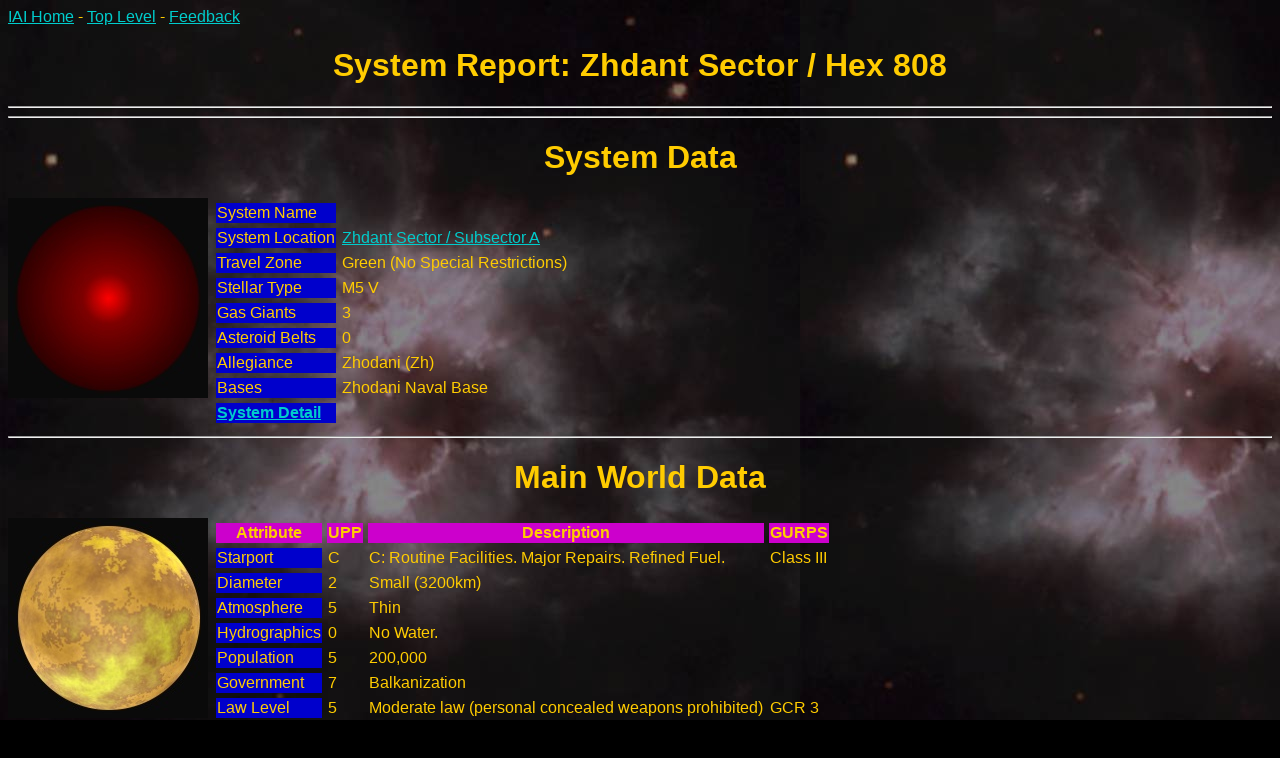

--- FILE ---
content_type: text/html
request_url: http://www.utzig.com/cgi-bin/iai/system_info.pl?Sectors=Zhdant&Hex=808&UID=
body_size: 1378
content:
<body text="#FFCC00" bgcolor="#000000" link="#00CCCC" vlink="#FFFFFF" alink="#FF0000" background="../../traveller/pics/astro/ngc2440.jpg"><font face="Arial">
<p><a href="/traveller/iai.shtml">IAI Home</a> - <a href="/cgi-bin/iai/map_top.pl">Top Level</a> - <a href="/traveller/iai-guestbook.html">Feedback</a> <p><center><h1>System Report: Zhdant Sector / Hex 808</h1></center><hr>
<hr><center><h1>System Data</h1></center>
<img src="../../traveller/pics/astro/s-M.jpg" align=left>
<table cellspacing="5">
<tr><td fgcolor="#FFCC00" bgcolor="#0000CC">System Name</td><td fgcolor="#FFCC00"><strong>              </strong></td></tr>
<tr><td fgcolor="#FFCC00" bgcolor="#0000CC">System Location</td><td fgcolor="#FFCC00"><a href="/cgi-bin/iai/map_subsector.pl?Sectors=Zhdant&SubSectors=A&UID=">Zhdant Sector / Subsector A</a></td></tr>
<tr><td fgcolor="#FFCC00" bgcolor="#0000CC">Travel Zone</td><td fgcolor="#FFCC00">Green (No Special Restrictions)</td></tr>
<tr><td fgcolor="#FFCC00" bgcolor="#0000CC">Stellar Type</td><td fgcolor="#FFCC00">M5 V
</td></tr>
<tr><td fgcolor="#FFCC00" bgcolor="#0000CC">Gas Giants</td><td fgcolor="#FFCC00">3</td></tr>
<tr><td fgcolor="#FFCC00" bgcolor="#0000CC">Asteroid Belts</td><td fgcolor="#FFCC00">0</td></tr>
<tr><td fgcolor="#FFCC00" bgcolor="#0000CC">Allegiance</td><td fgcolor="#FFCC00">Zhodani (Zh)</td></tr>
<tr><td fgcolor="#FFCC00" bgcolor="#0000CC">Bases</td><td fgcolor="#FFCC00">Zhodani Naval Base</td></tr>
<tr><td fgcolor="#FFCC00" bgcolor="#0000CC"><b><a href="/cgi-bin/iai/system_detail.pl?Sysinfo=              0808 C250575-9  Z De Ni Po           203 Zh M5 V
&UID=&Sectors=Zhdant">System Detail</a></b></td></tr>
</table>
<hr><center><h1>Main World Data</h1></center>
<img src="../../traveller/pics/astro/w-hyd0.jpg" align=left>
<table cellspacing="5">
<tr><th fgcolor="#0000CC" bgcolor="#CC00CC">Attribute</th><th fgcolor="#0000CC" bgcolor="#CC00CC">UPP</th><th fgcolor="#0000CC" bgcolor="#CC00CC">Description</th><th fgcolor="#0000CC" bgcolor="#CC00CC">GURPS</th></tr>
<tr><td fgcolor="#FFCC00" bgcolor="#0000CC">Starport</td><td fgcolor="#FFCC00">C</td><td fgcolor="#FFCC00">C: Routine Facilities. Major Repairs. Refined Fuel.</td><td>Class III</td></tr>
<tr><td fgcolor="#FFCC00" bgcolor="#0000CC">Diameter</td><td fgcolor="#FFCC00">2</td><td fgcolor="#FFCC00">Small (3200km)</td></tr>
<tr><td fgcolor="#FFCC00" bgcolor="#0000CC">Atmosphere</td><td fgcolor="#FFCC00">5</td><td fgcolor="#FFCC00">Thin</td></tr>
<tr><td fgcolor="#FFCC00" bgcolor="#0000CC">Hydrographics</td><td fgcolor="#FFCC00">0</td><td fgcolor="#FFCC00">No Water.</td></tr>
<tr><td fgcolor="#FFCC00" bgcolor="#0000CC">Population</td><td fgcolor="#FFCC00">5</td><td fgcolor="#FFCC00">200,000</td></tr>
<tr><td fgcolor="#FFCC00" bgcolor="#0000CC">Government</td><td fgcolor="#FFCC00">7</td><td fgcolor="#FFCC00">Balkanization</td></tr>
<tr><td fgcolor="#FFCC00" bgcolor="#0000CC">Law Level</td><td fgcolor="#FFCC00">5</td><td fgcolor="#FFCC00">Moderate law (personal concealed weapons prohibited)</td><td>GCR 3</td></tr>
<tr><td fgcolor="#FFCC00" bgcolor="#0000CC">Tech Level</td><td fgcolor="#FFCC00">9</td><td fgcolor="#FFCC00">Early Stellar  (Fusion, Circa 2010)</td><td>GTL 9</td></tr>
</table>
<p><align=left><em>Example Image</em>
<p><table cellspacing="5">
<tr><td fgcolor="#FFCC00" bgcolor="#CC00CC">Core Type</td><td fgcolor="#FFCC00">Rocky</td></tr>
<tr><td fgcolor="#FFCC00" bgcolor="#CC00CC">Density</td><td fgcolor="#FFCC00">0.98</td><td>Earths</td></tr>
<tr><td fgcolor="#FFCC00" bgcolor="#CC00CC">Mass</td><td fgcolor="#FFCC00">0.05</td><td>Earths</td></tr>
<tr><td fgcolor="#FFCC00" bgcolor="#CC00CC">Gravity</td><td fgcolor="#FFCC00">0.35</td><td>G</td></tr>
<tr><td fgcolor="#FFCC00" bgcolor="#CC00CC">Rotation Period</td><td fgcolor="#FFCC00">24</td><td>hours</td></tr>
<tr><td fgcolor="#FFCC00" bgcolor="#CC00CC">Orbital Period</td><td fgcolor="#FFCC00">276</td><td>days</td></tr>
<tr><td fgcolor="#FFCC00" bgcolor="#CC00CC">Axial Tilt</td><td fgcolor="#FFCC00">26</td><td>degrees</td></tr>
<tr><td fgcolor="#FFCC00" bgcolor="#CC00CC">Orbital Eccentricity</td><td fgcolor="#FFCC00">0.013</td></tr>
<tr><td fgcolor="#FFCC00" bgcolor="#CC00CC">Satellites</td><td fgcolor="#FFCC00">1</td></tr>
<tr><td fgcolor="#FFCC00" bgcolor="#CC00CC">Surface Pressure</td><td fgcolor="#FFCC00">0.451</td><td>atm</td></tr>
</table>
<hr><h2>Trade Information</h2><p><h3>System Classifications :</h3>
<ul>
<li>Desert-World
<li>Non-Industrial
<li>Poor
</ul><h3>World Trade Number (WTN) : 3.5</h3>
<h3>Per Capita Income (WPCI) : $ 2342.4</h3>
<h3><a href="/cgi-bin/iai/jump_map.pl?LOCLINE=93+98+0808&UID=">Jump-6 Map</a><hr><h2>Additional Information</h2><p><hr>
